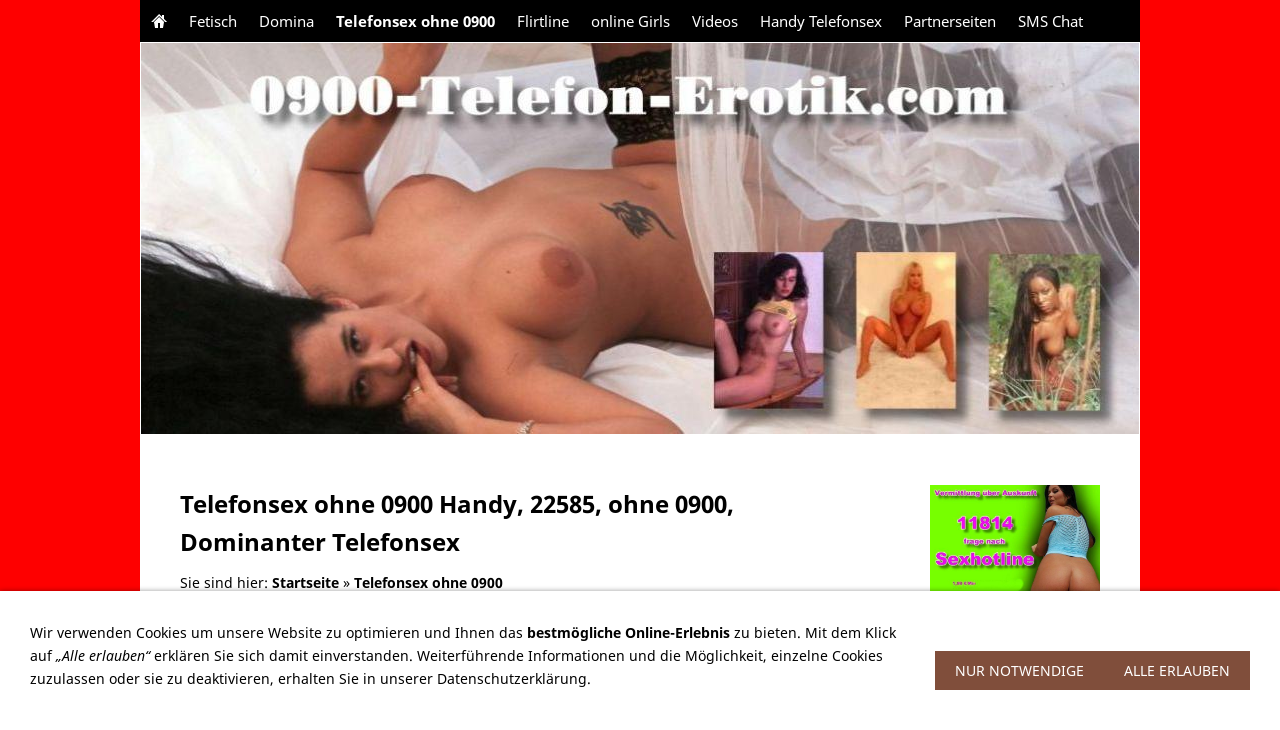

--- FILE ---
content_type: text/html; charset=utf-8
request_url: https://0900-telefon-erotik.com/telefonsex-ohne-0900/
body_size: 3939
content:
<!DOCTYPE html>

<html class="sqr">
	<head>
		<meta charset="UTF-8">
		<title>0900-Telefon-Erotik.com - Telefonsex ohne 0900 Handy, 22585, ohne 0900, Dominanter Telefonsex </title>
		<meta name="viewport" content="width=device-width, initial-scale=1.0">
		<link rel="icon" sizes="16x16" href="../images/pictures/02.png?w=16&amp;h=16&amp;r=3&amp;s=f4c4c7b6df6a6090df5ad39071a0d8eb63368f3c">
		<link rel="icon" sizes="32x32" href="../images/pictures/02.png?w=32&amp;h=32&amp;r=3&amp;s=96cc4efbffeb515e5ad00e0a9972428e1963532a">
		<link rel="icon" sizes="48x48" href="../images/pictures/02.png?w=48&amp;h=48&amp;r=3&amp;s=50a7a2671a5d8a1cf1bcbbc2a4f832ae9df5e08c">
		<link rel="icon" sizes="96x96" href="../images/pictures/02.png?w=96&amp;h=96&amp;r=3&amp;s=39edb7d73c5aa9244f099316cd8f9ac5a157c6c3">
		<link rel="icon" sizes="144x144" href="../images/pictures/02.png?w=144&amp;h=144&amp;r=3&amp;s=0078f4a0e0ebe6e1fef8f2b5c388e278cc8558ce">
		<link rel="icon" sizes="196x196" href="../images/pictures/02.png?w=192&amp;h=192&amp;r=3&amp;s=f27d7484ccefc130e155b9007a5168d62f0da864">
		<link rel="apple-touch-icon" sizes="152x152" href="../images/pictures/02.png?w=152&amp;h=152&amp;r=3&amp;s=ae4bf354b1cf946f34f5a7f24bbd7d3568824355">
		<link rel="apple-touch-icon" sizes="167x167" href="../images/pictures/02.png?w=167&amp;h=167&amp;r=3&amp;s=d647fef2657e04fc190ac1f81efb1bd1fffbb700">
		<link rel="apple-touch-icon" href="../images/pictures/02.png?w=180&amp;h=180&amp;r=3&amp;s=14efe75edb6b0f343b352081fbf1b71cb870e8da">
		<meta name="generator" content="SIQUANDO Pro (#6905-0038)">
		<meta name="description" content="Es erwarten dich nicht nur einfache Telefonerotik Damen sondern auch viele Frauen die gern Fetisch Telefonsex, Domina Telefonerziehung, Telefonerotik ohne 0900 machen möchten Natürlich auch online Telefonsex Girls">
		<meta name="keywords" content="online-telefonsex, Telefonsex, 0900, Telefonerotik, Telefon, Erotik, Fetisch, Telefonsex, Domina, Telefonerziehung, ohne 0900,">
		<link rel="stylesheet" href="../classes/plugins/ngpluginlightbox/css/">
		<link rel="stylesheet" href="../classes/plugins/ngplugintypography/css/">
		<link rel="stylesheet" href="../classes/plugins/ngplugincookiewarning/css/">
		<link rel="stylesheet" href="../classes/plugins/ngpluginlayout/ngpluginlayoutflexr/css/">
		<link rel="stylesheet" href="../classes/plugins/ngpluginparagraph/ngpluginparagraphtext/css/sqrstyle.css">
		<link rel="stylesheet" href="../classes/plugins/ngpluginparagraph/ngpluginparagraphliquidgallery/css/style.css">
		<script src="../js/jquery.js"></script>
		<script src="../classes/plugins/ngpluginlightbox/js/lightbox.js"></script>
		<script src="../classes/plugins/ngplugincookiewarning/js/"></script>
		<script src="../classes/plugins/ngpluginlayout/ngpluginlayoutflexr/js/dropdown.js"></script>
		<script src="../classes/plugins/ngpluginparagraph/ngpluginparagraphliquidgallery/js/liquidgallery.js"></script>
		<style>
		<!--
.sqrallwaysfullwidth #ngparaliquidgalleryw7e960f0830145544b08400773086233 { padding: 0 10px; }
@media (max-width: 1023px) { .sqrmobilefullwidth #ngparaliquidgalleryw7e960f0830145544b08400773086233 { padding: 0 10px; } }
		-->
		</style>
	</head>
	<body>




<div id="outercontainer">

    <div id="filltop">

        

        
        
                    <div id="navplaceholder"></div>
        

                    <div id="navcontainer">
                                <div id="nav" class="sqrnav">

    <div>
        <a href="#" class="sqrnavhide">Navigation ausblenden</a>
        <a href="#" class="sqrnavshow">Navigation einblenden</a>
            </div>

    <ul>

        
        <li class="sqrnavhome"><a href="../" title="Startseite"><span>Startseite</span></a></li>
<li><a href="../fetisch-telefonsex/"><span>Fetisch</span></a></li>
<li><a href="../domina-telefonerziehung/"><span>Domina</span></a></li>
<li class="active"><a href="./"><span>Telefonsex ohne 0900</span></a></li>
<li><a href="../telefonerotik-flirtline/"><span>Flirtline</span></a></li>
<li><a href="../online-telefonsex-girls/"><span>online Girls</span></a></li>
<li><a href="../telefonsex-videos/"><span>Videos</span></a></li>
<li><a href="../handy-telefonsex/"><span>Handy Telefonsex</span></a></li>
<li><a href="../topliste-partnerseiten/"><span>Partnerseiten</span></a></li>
<li><a href="../sms-chat/"><span>SMS Chat</span></a></li>

                            </ul>

</div>

                            </div>
        
        
        
        

    </div>

    <div id="contentcontainercontainer">
        <div id="contentcontainer" >
        
            <div id="contentbox">

                                    <div id="headercontainer">
                        <div  id="header">
                                                        



<div class="sqrmobilefullwidth " >


<a class="ngpar" id="ngparw7e43140d1409a10c233122844151506"></a>
	<div class="paragraph" style=""><div style="position: relative">


<a title="0900-Telefon-Erotik Girls" href="../images/pictures/oben.60..jpg" class="gallery">

<img alt="0900-Telefon-Erotik Girls" title="0900-Telefon-Erotik Girls" src="../images/pictures/oben.60..jpg?w=998&amp;h=391&amp;s=8e7dd18c199e3dc5028c3ff8ebe889b3dd93f4aa" class="picture"   width="998" height="391" style="width:100%;height:auto;" >

</a>

<div class="sqrmobileboxed">



</div>


</div></div>


</div>











                        </div>
                    </div>

                
                <div id="maincontainer">
                    <div id="main" class="sqrmain2colr sqrdesktopboxed">
                                                <div  id="content">
                                                            <div class="sqrallwaysboxed" >
                                    <h1>Telefonsex ohne 0900 Handy, 22585, ohne 0900, Dominanter Telefonsex </h1>
                                                                            <p class="sqrbreadcrumbs">Sie sind hier: <a href="../">Startseite</a> » <a href="./">Telefonsex ohne 0900</a></p>
                                                                    </div>
                                                        



<div class="sqrmobilefullwidth " >


<a class="ngpar" id="ngparw7e43140d37376e58633122844151506"></a>
	<div class="paragraph" style=""><div style="position: relative">


<a title="0900-Telefon-Erotik Girls" href="../images/pictures/chiffre-16.jpg" class="gallery">

<img alt="0900-Telefon-Erotik Girls" title="0900-Telefon-Erotik Girls" src="../images/pictures/chiffre-16.jpg?w=750&amp;h=250&amp;s=ffa8f0da84dc75b5e23284617884bfd2ccf9d9c4" class="picture"   width="750" height="250" style="width:100%;height:auto;" >

</a>

<div class="sqrmobileboxed">



</div>


</div></div>


</div>











<div class="sqrallwaysboxed " >


<a class="ngpar" id="ngparw7e43140e1833004cc33122844151506"></a>
	<div class="paragraph" style=""><div class="paragraphsidebarleft paragraphsidebarmedium" >

<a title="0900-Telefon-Erotik Girls" href="../images/pictures/kykola_ph_0173.jpg" class="gallery">

<img title="0900-Telefon-Erotik Girls" alt="0900-Telefon-Erotik Girls" src="../images/pictures/kykola_ph_0173.jpg?w=768&amp;h=1536&amp;r=10&amp;s=ffc836d2d0d8bebd56fd27d58dfd764f121aa23f"  class="picture"  width="768" height="1536" style="width:100%;height:auto;" >

</a>



</div>




<p><span style="font-weight:bold;font-size:22px">Telefonsex ohne 0900</span></p><p style="text-align:justify">Bei der 0900 Telefonerotik gibt es auch eine Möglichkeit ohne 0900 Nummer zu Telefonieren. Hier kannst du die heißen Girls direkt über dein Handy erreichen, wo immer du gerade bist für eine Telefonsex Nummer für etwas Entspannung gibt es immer die Möglichkeit. Wähle einfach die 11852 und verlange ohne 0900 und du wirst mit den Girls verbunden. Du hast Lust auf eine Blonde vollbusige Telefonsex Partnerin die dir richtig ein heizt mit der du deine Sex Fantasien am Telefon ausleben kannst, oder stehst du mehr auf die etwas volleren Rundungen bei denen du dich beim Sex mehr festhalten kannst. Hier findest du auf jeden Fall die richtige Gesprächs Partnerin für deinen Telefonsex über dein Handy. Du möchtest über Handy eine Domina sprechen, auch das ist Natürlich möglich. Dominanter Telefonsex über Handy oder ein der zahlreichen Fetisch Girls mit denen du deine Geheimsten Sex Fantasien ausleben kannst. Girls die dich am Telefon verwöhnen wollen. Oder einfach nur einen Erotischen Flirt am Telefon bei denen du deine deinen ganzen Scharm einsetzen musst, bei denen ein Erotisches Gespräch sehr aufregend sein kann. Hier ist alles Möglich einfach auch ohne 0900 Nummer.</p>


<div class="clearfix"></div>
</div>


</div>











                        </div>
                                                    <div  id="sidebarright">
                                                                



<div class="sqrmobilefullwidth " >


<a class="ngpar" id="ngparw7e960f0830145544b08400773086233"></a>
	<div class="paragraph" style="margin-bottom:30px;"><div class="ngparaliquidgallery" id="ngparaliquidgalleryw7e960f0830145544b08400773086233" data-sqrgutter="10" data-sqrsize="200" data-sqrcaptions="true">
<ul>
<li style="top:9999px">
<a href="../images/pictures/bilder-klein/sexhotline-ohne-0900-nummer.jpg" title="Sexhotline ohne 0900 Nummer" class="gallery" data-nggroup="w7e960f0830145544b08400773086233">
<img alt="Sexhotline ohne 0900 Nummer" src="../images/pictures/bilder-klein/sexhotline-ohne-0900-nummer.jpg?w=768&amp;s=51d504e170ce54e9051709285e51de2a0c9c6761" width="600" height="400">
</a>
</li>
<li style="top:9999px">
<a href="../images/pictures/bilder-klein/sexhotline-telefonsex.jpg" title="Sexhotline Telefonsex" class="gallery" data-nggroup="w7e960f0830145544b08400773086233">
<img alt="Sexhotline Telefonsex" src="../images/pictures/bilder-klein/sexhotline-telefonsex.jpg?w=768&amp;s=23e21f058171f456366f13a0e407dc94c8745d27" width="600" height="400">
</a>
</li>
<li style="top:9999px">
<a href="../images/pictures/bilder-klein/sexparty-telefonsex-party.jpg" title="Sexparty Telefonsex Party" class="gallery" data-nggroup="w7e960f0830145544b08400773086233">
<img alt="Sexparty Telefonsex Party" src="../images/pictures/bilder-klein/sexparty-telefonsex-party.jpg?w=768&amp;s=a08ed04ee6f16aa482b6c0c422397d04792740b0" width="600" height="300">
</a>
</li>
<li style="top:9999px">
<a href="../images/pictures/bilder-klein/sexy-fetisch-club.jpg" title="Sexy Fetisch Club" class="gallery" data-nggroup="w7e960f0830145544b08400773086233">
<img alt="Sexy Fetisch Club" src="../images/pictures/bilder-klein/sexy-fetisch-club.jpg?w=768&amp;s=2e87db459d3137005d1bd30de950194eb96b487f" width="600" height="400">
</a>
</li>
<li style="top:9999px">
<a href="../images/pictures/bilder-klein/sexy-hot-teens-am-telefon.jpg" title="Sexy Hot Teens am Telefon" class="gallery" data-nggroup="w7e960f0830145544b08400773086233">
<img alt="Sexy Hot Teens am Telefon" src="../images/pictures/bilder-klein/sexy-hot-teens-am-telefon.jpg?w=768&amp;s=4fe9443a10093778a3e3fd192cb23d871addaebf" width="700" height="300">
</a>
</li>
<li style="top:9999px">
<a href="../images/pictures/bilder-klein/sexy-tittenclub.jpg" title="Sexy Tittenclub" class="gallery" data-nggroup="w7e960f0830145544b08400773086233">
<img alt="Sexy Tittenclub" src="../images/pictures/bilder-klein/sexy-tittenclub.jpg?w=768&amp;s=67547277e0ad70f0b22d3110171814ce9177908a" width="768" height="461">
</a>
</li>
<li style="top:9999px">
<a href="../images/pictures/bilder-klein/sklavenschule-ohne-0900-nummer.jpg" title="Sklavenschule ohne 0900 Nummer" class="gallery" data-nggroup="w7e960f0830145544b08400773086233">
<img alt="Sklavenschule ohne 0900 Nummer" src="../images/pictures/bilder-klein/sklavenschule-ohne-0900-nummer.jpg?w=768&amp;s=23436d1abba74dc22dc231ee68a9cb1c374058e9" width="600" height="400">
</a>
</li>
<li style="top:9999px">
<a href="../images/pictures/bilder-klein/telefobsex-ohne-0900-sex.jpg" title="Telefobsex ohne 0900 Sex" class="gallery" data-nggroup="w7e960f0830145544b08400773086233">
<img alt="Telefobsex ohne 0900 Sex" src="../images/pictures/bilder-klein/telefobsex-ohne-0900-sex.jpg?w=768&amp;s=006b94e3b557f2fdf838ef01b78580eab01d5ea1" width="600" height="400">
</a>
</li>
</ul>
</div></div>


</div>











                                                            </div>
                        
                    </div>



                </div>


                                    <div id="footercontainer">
                        <div  id="footer">
                            



                        </div>
                    </div>
                
            </div>
        </div>
    </div>

            <div id="commoncontainer">
            <div id="common">

                
                
                                    <div class="ngcustomfooter">
                                            </div>
                
                                    <div>
                        <p style="text-align:center"><a href="https://datenschutz.hartz4-telefonsex.com/" target="_blank"><span style="color:#000000">Impressum / Datenschutzerklärung</span></a></p><p style="text-align:center"><span style="color:#000000">Text und Bild sind reine Fantasie. Dies ist ein professioneller Telefonchat und keine private Kontaktbörse. Dieser Service ist für Jugendliche unter 18 Jahren nicht geeignet. Unsere scharfen Girls versuchen auf all Deine Fantasien und Neigungen am Telefon einzugehen. Bei SMS Chat gilt: Moderierter Profi-Chat, keine Privaten Kontakte, keine Live-Treffen möglich</span></p>
                    </div>
                
                
            </div>
        </div>
    
</div>


<div class="ngcookiewarning ngcookiewarningbottom" tabindex="-1">
	<div class="ngcookiewarningcontent">
	<div class="ngcookiewarningtext">
<p>Wir verwenden Cookies um unsere Website zu optimieren und Ihnen das <strong>bestmögliche Online-Erlebnis</strong> zu bieten. Mit dem Klick auf <em>„Alle erlauben“</em> erklären Sie sich damit einverstanden. Weiterführende Informationen und die Möglichkeit, einzelne Cookies zuzulassen oder sie zu deaktivieren, erhalten Sie in unserer Datenschutzerklärung.</p>
	</div>
		<div class="ngcookiewarningbuttons">
			<button class="ngcookiewarningdecline">Nur notwendige</button>
						<button class="ngcookiewarningaccept">Alle erlauben</button>
		</div>
	</div>
</div>
	</body>
</html>	

--- FILE ---
content_type: text/css; charset=utf-8
request_url: https://0900-telefon-erotik.com/classes/plugins/ngpluginlayout/ngpluginlayoutflexr/css/
body_size: 3618
content:
HTML {
	background: url(../../../../../images/pictures/hintergrund.60.home.jpg);
	
}

BODY {
	margin: 0;
	padding: 0;	
	-webkit-text-size-adjust: none;
	text-size-adjust: none;
}



#contentcontainercontainer {
	padding: 0px 0 0px 0;
}

#contentcontainer {
	box-sizing: border-box;
	border-color: #d3d3d3;
	border-width: 0px 0 0px 0;
	border-style: solid;
}

@media (min-width: 768px) {
    #contentcontainer {
        border-radius: 0px;
    }
}




















#navcontainer {
	box-sizing: border-box;
	padding: 0px;
	width: 100%;
	z-index: 1000;
}

#nav {
	box-sizing: border-box;
	background: #000000;
	
	padding: 0px;
	max-width: 1000px;
	margin: 0 auto;
	border-color: #d3d3d3;
	border-width: 0px;
	border-style: solid;
}

@media (min-width: 768px) {
    #nav {
        border-radius: 0px;
    }
    #nav.sqrmergenavs {
        border-bottom-left-radius: 0;
        border-bottom-right-radius: 0;
    }
}



@media (min-width: 768px) {
    #eyecatcher {
        border-radius: 0px;
    }
}


#headercontainer {
	box-sizing: border-box;
	padding: 0px;
}


#header {
	box-sizing: border-box;
	background: #ffffff;
	
	padding-top: 1px;
	padding-bottom: 1px;
	max-width: 1000px;
	margin: 0 auto;
	border-color: #d3d3d3;
	border-width: 0px;
	border-style: solid;
}

@media (min-width: 768px) {
    #header {
        border-radius: 0px;
    }
}


#maincontainer {
	box-sizing: border-box;
	padding: 0px;
}


#main {
	box-sizing: border-box;
	background: #ffffff;
	
	max-width: 1000px;
	margin: 0 auto;
	border-color: #d3d3d3;
	border-width: 0px;
	border-style: solid;
}
@media (min-width: 768px) {
    #main {
        border-radius: 0px;
    }
}


#sidebarleft {
	box-sizing: border-box;
	background: #ffffff;
	padding-top: 40px;
	padding-bottom: 40px;
	border-color: #d3d3d3;
	border-width: 0px;
	border-style: solid;
}

@media (min-width: 768px) {
    #sidebarleft {
        border-radius: 0px;
    }
}


#content {
	box-sizing: border-box;
	background: #ffffff;
	padding-top: 40px;
	padding-bottom: 40px;
	border-color: #d3d3d3;
	border-width: 0px;
	border-style: solid;
}

@media (min-width: 768px) {
    #content {
        border-radius: 0px;
    }
}

#sidebarright {
	box-sizing: border-box;
	background: #ffffff;
	
	padding-top: 40px;
	padding-bottom: 40px;
	border-color: #d3d3d3;
	border-width: 0px;
	border-style: solid;
}

@media (min-width: 768px) {
    #sidebarright {
        border-radius: 0px;
    }
}

#footercontainer {
	box-sizing: border-box;
	padding: 0px;
}


#footer {
	box-sizing: border-box;
	background: #ffffff;
	padding-top: 40px;
	padding-bottom: 40px;
	max-width: 1000px;
	margin: 0 auto;
	border-color: #d3d3d3;
	border-width: 0px;
	border-style: solid;
}

@media (min-width: 768px) {
    #footer {
        border-radius: 0px;
    }
}



#commoncontainer {
	box-sizing: border-box;
	padding: 0px;
}


#common {
	box-sizing: border-box;
	background: #ffffff;
	padding: 40px;
	max-width: 1000px;
	margin: 0 auto;
	border-color: #d3d3d3;
	border-width: 0px;
	border-style: solid;
}

@media (min-width: 768px) {
    #common {
        border-radius: 0px;
    }
}


@media (min-width: 768px) {
	#header .sqrallwaysboxed,
	#header .sqrmobilefullwidth,
	#header .sqrdesktopboxed
	{
		box-sizing: border-box;
		max-width: 1000px;
		margin-left: auto;
		margin-right: auto;
		padding-left: 1px;
		padding-right: 1px;
	}
		
	#header .sqrallwaysboxed .sqrallwaysboxed,
	#header .sqrdesktopboxed .sqrdesktopboxed,
	#header .sqrmobilefullwidth .sqrallwaysboxed,
	#header .sqrdesktopboxed .sqrallwaysboxed,
	#header .sqrdesktopboxed .sqrmobilefullwidth,
	#header .sqrdesktopremovebox .sqrallwaysboxed,
	#header .sqrdesktopremovebox .sqrmobilefullwidth
	 {
		padding-left: 0;
		padding-right: 0;
		margin-left: 0;
		margin-right: 0;
	 }
	 		  	
  	#header .sqrallwaysfullwidth .sqrsuppressborders {
  		border-left: 0 !important;
  		border-right: 0 !important;
  	}
  		
  	 .sqrmain3col,
  	 .sqrmain2col,	
	 .sqrmain3collr,
	 .sqrmain2coll,
	 .sqrmain2colr {
	 	display: flex;
		box-sizing: border-box;
		width: 100%;
	 }
	 .sqrmain3col>div {
    	box-sizing: border-box;
    	width: 33.333333333%;
  	 }
	 .sqrmain2col>div {
    	box-sizing: border-box;
    	width: 50%;
  	 }
	 		
  	.sqrmain3collr>div {
    	box-sizing: border-box;
    	width: 50%;
  	}
  	.sqrmain3collr>div:first-child,
  	.sqrmain3collr>div:last-child,
  	.sqrmain2coll>div:first-child,
  	.sqrmain2colr>div:last-child {
    	width: 25%;
  	}
  	.sqrmain2coll>div,
  	.sqrmain2colr>div {
    	box-sizing: border-box;
    	width: 75%;
  	}
  	
	#sidebarleft .sqrallwaysboxed, 
	#sidebarleft .sqrmobilefullwidth,
	#sidebarleft .sqrdesktopboxed
	{
		box-sizing: border-box;
		max-width: 1000px;
		margin-left: auto;
		margin-right: auto;
		padding-left: 40px;
		padding-right: 40px;
	}
		
	#sidebarleft .sqrallwaysboxed .sqrallwaysboxed,
	#sidebarleft .sqrdesktopboxed .sqrdesktopboxed,
	#sidebarleft .sqrmobilefullwidth .sqrallwaysboxed,
	#sidebarleft .sqrdesktopboxed .sqrallwaysboxed,
	#sidebarleft .sqrdesktopboxed .sqrmobilefullwidth,
	#sidebarleft .sqrdesktopremovebox .sqrallwaysboxed,
	#sidebarleft .sqrdesktopremovebox .sqrmobilefullwidth
	 {
		padding-left: 0;
		padding-right: 0;
		margin-left: 0;
		margin-right: 0;
	 }
	 		  	
  	#sidebarleft .sqrallwaysfullwidth .sqrsuppressborders {
  		border-left: 0 !important;
  		border-right: 0 !important;
  	}
  	
  	#main.sqrdesktopboxed {
		max-width: 1000px;
		margin-left: auto;
		margin-right: auto;	
	}
  	
  	  	
	#content .sqrallwaysboxed, 
	#content .sqrmobilefullwidth,
	#content .sqrdesktopboxed
	{
		box-sizing: border-box;
		max-width: 1000px;
		margin-left: auto;
		margin-right: auto;
		padding-left: 40px;
		padding-right: 40px;
	}
		
	#content .sqrallwaysboxed .sqrallwaysboxed,
	#content .sqrdesktopboxed .sqrdesktopboxed,
	#content .sqrmobilefullwidth .sqrallwaysboxed,
	#content .sqrdesktopboxed .sqrallwaysboxed,
	#content .sqrdesktopboxed .sqrmobilefullwidth,
	#content .sqrdesktopremovebox .sqrallwaysboxed,
	#content .sqrdesktopremovebox .sqrmobilefullwidth
	 {
		padding-left: 0;
		padding-right: 0;
		margin-left: 0;
		margin-right: 0;
	 }
	 		  	
  	#content .sqrallwaysfullwidth .sqrsuppressborders {
  		border-left: 0 !important;
  		border-right: 0 !important;
  	}
  	
	#sidebarright .sqrallwaysboxed, 
	#sidebarright .sqrmobilefullwidth,
	#sidebarright .sqrdesktopboxed
	{
		box-sizing: border-box;
		max-width: 1000px;
		margin-left: auto;
		margin-right: auto;
		padding-left: 40px;
		padding-right: 40px;
	}
		
	#sidebarright .sqrallwaysboxed .sqrallwaysboxed,
	#sidebarright .sqrdesktopboxed .sqrdesktopboxed,
	#sidebarright .sqrmobilefullwidth .sqrallwaysboxed,
	#sidebarright .sqrdesktopboxed .sqrallwaysboxed,
	#sidebarright .sqrdesktopboxed .sqrmobilefullwidth,
	#sidebarright .sqrdesktopremovebox .sqrallwaysboxed,
	#sidebarright .sqrdesktopremovebox .sqrmobilefullwidth
	 {
		padding-left: 0;
		padding-right: 0;
		margin-left: 0;
		margin-right: 0;
	 }
	 		  	
  	#sidebarright .sqrallwaysfullwidth .sqrsuppressborders {
  		border-left: 0 !important;
  		border-right: 0 !important;
  	}
  	
  	#footer .sqrallwaysboxed, 
	#footer .sqrmobilefullwidth,
	#footer .sqrdesktopboxed
	{
		box-sizing: border-box;
		max-width: 1000px;
		margin-left: auto;
		margin-right: auto;
		padding-left: 40px;
		padding-right: 40px;
	}
		
	#footer .sqrallwaysboxed .sqrallwaysboxed,
	#footer .sqrdesktopboxed .sqrdesktopboxed,
	#footer .sqrmobilefullwidth .sqrallwaysboxed,
	#footer .sqrdesktopboxed .sqrallwaysboxed,
	#footer .sqrdesktopboxed .sqrmobilefullwidth,
	#footer .sqrdesktopremovebox .sqrallwaysboxed,
	#footer .sqrdesktopremovebox .sqrmobilefullwidth
	 {
		padding-left: 0;
		padding-right: 0;
		margin-left: 0;
		margin-right: 0;
	 }
	 		  	
  	#footer .sqrallwaysfullwidth .sqrsuppressborders {
  		border-left: 0 !important;
  		border-right: 0 !important;
  	}  	
  	.sqrdesktophidden {
	 	display: none;
	}

}

@media (max-width: 767px) {
	#header .sqrallwaysboxed,
	#header .sqrmobileboxed 
	{
		box-sizing: border-box;
		padding-left: 1px;
		padding-right: 1px;
	}
	#header .sqrallwaysboxed>.sqrallwaysboxed,
	#header .sqrallwaysboxed>.nguiparagraphcontainer>.sqrallwaysboxed
	 {
		padding-left: 0;
		padding-right: 0;
		margin-left: 0;
		margin-right: 0;
	 }
	 #header .sqrmobileboxedimportant {
		padding-left: 1px !important;
		padding-right: 1px !important;
	 }	
	 
	 #header .sqrallwaysfullwidth .sqrsuppressborders,
	 #header .sqrmobilefullwidth .sqrsuppressborders
  	 {
  		border-left: 0 !important;
  		border-right: 0 !important;
  	 }  	 
  	 
 	#sidebarleft .sqrallwaysboxed,
	#sidebarleft .sqrmobileboxed 
	{
		box-sizing: border-box;
		padding-left: 40px;
		padding-right: 40px;
	}
	#sidebarleft .sqrallwaysboxed>.sqrallwaysboxed,
	#sidebarleft .sqrallwaysboxed>.nguiparagraphcontainer>.sqrallwaysboxed
	 {
		padding-left: 0;
		padding-right: 0;
		margin-left: 0;
		margin-right: 0;
	 }
	 #sidebarleft .sqrmobileboxedimportant {
		padding-left: 40px !important;
		padding-right: 40px !important;
	 }	
	 
	 #sidebarleft .sqrallwaysfullwidth .sqrsuppressborders,
	 #sidebarleft .sqrmobilefullwidth .sqrsuppressborders
  	 {
  		border-left: 0 !important;
  		border-right: 0 !important;
  	 }
  	   	 
 	#content .sqrallwaysboxed,
	#content .sqrmobileboxed 
	{
		box-sizing: border-box;
		padding-left: 40px;
		padding-right: 40px;
	}
	#content .sqrallwaysboxed>.sqrallwaysboxed,
	#content .sqrallwaysboxed>.nguiparagraphcontainer>.sqrallwaysboxed
	 {
		padding-left: 0;
		padding-right: 0;
		margin-left: 0;
		margin-right: 0;
	 }
	 #content .sqrmobileboxedimportant {
		padding-left: 40px !important;
		padding-right: 40px !important;
	 }	
	 
	 #content .sqrallwaysfullwidth .sqrsuppressborders,
	 #content .sqrmobilefullwidth .sqrsuppressborders
  	 {
  		border-left: 0 !important;
  		border-right: 0 !important;
  	 }
  	 
  	 
 	#sidebarright .sqrallwaysboxed,
	#sidebarright .sqrmobileboxed 
	{
		box-sizing: border-box;
		padding-left: 40px;
		padding-right: 40px;
	}
	#sidebarright .sqrallwaysboxed>.sqrallwaysboxed,
	#sidebarright .sqrallwaysboxed>.nguiparagraphcontainer>.sqrallwaysboxed
	 {
		padding-left: 0;
		padding-right: 0;
		margin-left: 0;
		margin-right: 0;
	 }
	 #sidebarright .sqrmobileboxedimportant {
		padding-left: 40px !important;
		padding-right: 40px !important;
	 }	
	 
	 #sidebarright .sqrallwaysfullwidth .sqrsuppressborders,
	 #sidebarright .sqrmobilefullwidth .sqrsuppressborders
  	 {
  		border-left: 0 !important;
  		border-right: 0 !important;
  	 }
  	 
 	#footer .sqrallwaysboxed,
	#footer .sqrmobileboxed 
	{
		box-sizing: border-box;
		padding-left: 40px;
		padding-right: 40px;
	}
	#footer .sqrallwaysboxed>.sqrallwaysboxed,
	#footer .sqrallwaysboxed>.nguiparagraphcontainer>.sqrallwaysboxed
	 {
		padding-left: 0;
		padding-right: 0;
		margin-left: 0;
		margin-right: 0;
	 }
	 #footer .sqrmobileboxedimportant {
		padding-left: 40px !important;
		padding-right: 40px !important;
	 }	
	 
	 #footer .sqrallwaysfullwidth .sqrsuppressborders,
	 #footer .sqrmobilefullwidth .sqrsuppressborders
  	 {
  		border-left: 0 !important;
  		border-right: 0 !important;
  	 } 

  	 #alertbarcontainer,
  	 #contactcontainer,
  	 #logocontainer,
  	 #navcontainer,
  	 #secnavcontainer,
  	 #commontopcontainer,
  	 #searchboxcontainer,
  	 #contentcontainercontainer,
  	 #eyecatchercontainer,
  	 #headercontainer,
  	 #maincontainer,
  	 #footercontainer,
     #commoncontainer {
     	padding-left: 0;
     	padding-right: 0;
     }

     #alertbar,
     #contact,
     #commontop,
     #logo,
     #nav,
     #secnav,
     #eyecatcher,
     #searchbox,
     #header,
     #sidebarleft,
     #content,
     #sidebarright,
     #footer,
     #main,
     #contentcontainer,
     #common {
        border-left-width: 0;
        border-right-width: 0;
     }
     
     #outercontainer > :first-child {
     	padding-top: 0;
     }
     
     #outercontainer > :last-child {
     	padding-bottom: 0;
     }

  	 .sqrmobilehidden {
	 	display: none;
	 }

	 .sqrpanoramicbackground  {
		padding-left: 0 !important;
		padding-right: 0 !important;
		margin-left: 0 !important;
		margin-right: 0 !important;
	}
}


#eyecatcher {
	position: relative;
	overflow: hidden;
	padding: 0;
}
#eyecatcher #eyecatcherstage img, #eyecatcher #eyecatcherstage video {
	width: 100%;
	display: block;
	border: 0;
	position: absolute;
	height: 100%;
}
#eyecatcher #eyecatcherstage img.headersliderpri {
	z-index: 1;
	transition: none;
	-webkit-transition: none;
	opacity: 1;
}
#eyecatcher #eyecatcherstage img.headerslidersec {
	z-index: 2;
	transition: none;
	opacity: 0;
}
#eyecatcher #eyecatcherstage img.headerslidersecout {
	transition: opacity 0.5s, transform 0.5s;
	opacity: 1;
}
#eyecatcherstage {
	position: absolute;
}
#eyecatcherbullets {
	box-sizing: border-box;
	padding: 20px;
	position: absolute;
	bottom: 0;
	right: 0;
	z-index: 3;
}
#eyecatcherbullets:after {
    visibility: hidden;
    display: block;
    font-size: 0;
    content: " ";
    clear: both;
    height: 0;
}
#eyecatcherbullets a {
	width: 24px;
	height: 24px;
	float: left;
	background: url(../img/?f=bulletdefault&ca=ffffff&cb=000000) no-repeat left top;
}
#eyecatcherbullets a.active {
	background-position: left bottom;
}

#common>div {
  	font: 14px 'Noto Sans',Tahoma,Helvetica,sans-serif;
  	color: #ffffff;
  	letter-spacing: 0px;
	text-transform: none;
}
#common>div a {
	font-weight: bold;
	font-style: normal;
	text-transform: none;
	color: #ffffff;
	text-decoration: none;
}
#common>div a:hover {
	font-weight: bold;
	font-style: normal;
	text-transform: none;
	color: #ebebeb;
	text-decoration: none;
}


#common .ngcustomfooterelementfoldersandpages a,
#common .ngcustomfooterelementpages a,
#common>ul.sqrcommonnavhierarchical a,
#common>ul.sqrcommonnav a {
	font: 14px 'Noto Sans',Tahoma,Helvetica,sans-serif;
	color: #ffffff;
	letter-spacing: 0px;
	text-transform: none;
	text-decoration: none;
	-webkit-text-size-adjust:none;
}

#common .ngcustomfooterelementfoldersandpages a:hover,
#common .ngcustomfooterelementpages a:hover,
#common>ul.sqrcommonnavhierarchical a:hover,
#common>ul.sqrcommonnav a:hover {
	font-weight: normal;
	font-style: normal;
	text-transform: none;
	color: #ebebeb;
	text-decoration: none;
}

#common .ngcustomfooterelementfoldersandpages ul,
#common ul.sqrcommonnavhierarchical,
#common ul.sqrcommonnav {
	display: block;
	list-style: none;
	margin: 0;
	padding: 0;
}

#common .ngcustomfooterelementfoldersandpages>ul>li,
#common .ngcustomfooterelementpages>ul>li,
#common ul.sqrcommonnavhierarchical>li,
#common ul.sqrcommonnav>li
 {
	display: block;
	box-sizing: border-box;
	padding: 0 0 5px 0;
	margin: 0;
	list-style:none;
}

#common .ngcustomfooterelementfoldersandpages>ul>li>em,
#common .ngcustomfooterelementtext>h3,
#common ul.sqrcommonnavhierarchical>li>em {
	font: 14px 'Noto Sans',Tahoma,Helvetica,sans-serif;
	color: #ffffff;
	letter-spacing: 0px;
	text-transform: uppercase;
	font-style: normal;
	display: block;
	padding-bottom: 4px;
	margin: 0;
}

#common .ngcustomfooterelementtext>h3 {
    padding-bottom: 14px;
}

#common .ngcustomfooterelementfoldersandpages>ul>li>ul,
#common ul.sqrcommonnavhierarchical>li>ul {
	display: block;
	margin: 0;
	padding: 10px 0;
	list-style: none;
}

#common .ngcustomfooterelementfoldersandpages>ul>li>ul>li,
#common ul.sqrcommonnavhierarchical>li>ul>li {
	margin: 0;
	padding: 0 0 2px 0;
}

#commoncontact svg,
#common .ngcustomfooterelementcontact svg {
    width: 1.1em;
    height: 1.1em;
    display: inline-block;
    vertical-align: -0.2em;
    margin-right: 0.1em;
    margin-left: 0.1em;
    border: 0;
    padding: 0;
}

#commoncontact {
    margin: 15px 0 0 0;
    text-align:right;
}

#commoncontact a {
	margin-left: 6px;
}


#commoncontact a:last-child {
	margin-right: 0;
}

#common ul.sqrcommonnav,
#common .ngcustomfooterelementpages>ul {
    display: flex;
    flex-wrap: wrap;
    column-gap: 20px;
    margin: 0;
    padding: 0;
}

#common ul.sqrcommonnav {
   justify-content: flex-start;
}

@media (min-width: 768px) {

    #common ul.sqrcommonnavhierarchical {
        display: flex;
        align-content: space-between;
        column-gap: 40px;
    }

	#common ul.sqrcommonnavhierarchical2col>li {
		width: calc(50% - 20px);
	}
	#common ul.sqrcommonnavhierarchical3col>li {
		width: calc(33.333% - 26.666px);
	}
	#common ul.sqrcommonnavhierarchical4col>li {
		width: calc(25% - 30px);
	}
	#common ul.sqrcommonnavhierarchical5col>li {
		width: calc(20% - 32px);
	}
}

#common .ngcustomfooter .ngcustomfooterelementpicture img {
    display: inline-block;
    width: 100%;
    height: auto;
}

#common .ngcustomfooter .ngcustomfooterelementtext p:first-of-type {
    margin-top: 0;
}

#common .ngcustomfooter .ngcustomfooterelementtext p:last-of-type {
    margin-bottom: 0;
}




#nav a {
  display: block;
  margin: 0;
  padding: 11px;
  font: 15px 'Noto Sans',Tahoma,Helvetica,sans-serif;
  line-height: 20px;
  color: #ffffff;
  letter-spacing: 0px;
  text-transform: none;
  text-decoration: none;
  -webkit-tap-highlight-color: transparent;
}

#nav li.active>a {
	font-weight: bold;
}

#nav li em.ngshopcartindicator {
  display: none;
  background: #f79646;
  color: #ffffff;
  font-style: normal;
  padding-right: 8px;
  padding-left: 8px;
  border-radius: 5px;
  margin-left: 8px;
  font-weight: normal;
}

#nav li em.ngshopcartindicatoractive {
    display: inline-block;
}

#nav>ul li, #nav>div {
  display: block;
  margin: 0;
  padding: 0;
  position: relative;
  box-sizing: border-box;
}

#nav>ul>li.sqrnavsearch>ul>li:first-child {
  padding: 8px;
}

#nav .sqrnavsearch form {
  box-sizing: border-box;
  display: block;
  margin: 0;
  padding: 0;
  display: block;
  width: 100%;
  background: #142f67;
}

#nav .sqrnavsearch input {
  box-sizing: border-box;
  display: block;
  padding: 0;
  width: 100%;
  border: 0;
  padding: 8px 12px 8px 30px;
  margin: 0;
  border-color: rgba(255, 255, 255, 0.075);
  -webkit-appearance: none;
  border-radius: 0;
  font: 14px 'Noto Sans',Tahoma,Helvetica,sans-serif;
  color: #ffffff;
  letter-spacing: 0px;
  text-transform: none;
  background: transparent url(../img/?f=searchdefault&ca=ffffff) 8px center no-repeat;
  outline: none;
}

#nav ul .sqrnavsearch li>a {
    white-space: nowrap;
   	text-overflow: ellipsis;
   	overflow: hidden;
}

#nav ul .sqrnavsearch li>a>svg {
    height: 1.2em;
    width: 1.2em;
    vertical-align: -0.2em;
    margin-right: 5px;
}


.flexrfixed #navcontainer {
	position: fixed;
	top: 0;
}
.flexrfixed #navplaceholder {
	height: 42px;
}


@media (max-width: 767px) {
  #nav>ul>li.sqrnavlogo {
	display: none;
  }
  #nav a, #nav form {
  	  }
  #nav a.sqrnavshow, #nav a.sqrnavhide {
    background: url(../img/?f=menudots&ca=ffffff) right center no-repeat;
  }
  #nav a.sqrnavshow>img, .sqrnav a.sqrnavhide>img {
    display: block;
  }
  #nav li.sqrnavmore>a {
    background: url(../img/?f=moresmallright&ca=ffffff) right center no-repeat;
  }
  #nav li.sqrnavopen>a {
    background-image: url(../img/?f=moresmalldown&ca=ffffff);
  }
  #nav .sqrnavshow {
    display: block;
  }

  #nav .sqrnavhide {
    display: none;
  }
  #nav.sqrnavopen>div>a.sqrnavshow {
    display: none;
  }
  #nav.sqrnavopen>div>a.sqrnavhide {
    display: block;
  }

  #nav li.sqrnavopen>ul {
    display: block;
  }
  #nav ul {
    display: none;
    margin: 0 auto;
    padding: 0;
    list-style: none;
  }
  #nav ul ul {
    display: none;
  }
  #nav ul li li>a {
    padding-left: 44px;
  }
  #nav ul li li li>a {
    padding-left: 66px;
  }

    #nav ul li.sqrnavsearch li>a,
    #nav ul li.sqrnavsearch li li>a {
      padding-left: 11px;
    }

  #nav.sqrnavopen>ul {
    display: block;
  }
    .flexrfixed #nav.sqrnavopen {
  	max-height: 100vh;
  	overflow: auto;
  }
  

  

}

@media print, screen and (min-width: 768px) {



            #nav>ul>li:first-child,
        #nav>ul>li:first-child>a {
            border-radius: 0px 0px 0px 0px;
        }
        #nav>ul>li.sqrnavsearch,
        #nav>ul>li.sqrnavsearch>a {
            border-radius: 0px 0px 0px 0px;
        }
    
  #nav>div {
    display: none;
  }

  #nav>ul {
    box-sizing: border-box;
    display: block;
    margin: 0;
    padding: 0;
    list-style: none;
    width: 100%;
      }

  #nav ul ul a {
  	display: block;
  	margin: 0;
  	padding: 15px;
  	font: 14px 'Noto Sans',Tahoma,Helvetica,sans-serif;
  	line-height: 19px;
  	color: #ffffff;
  	letter-spacing: 0px;
  	text-transform: none;
  }

  #nav ul a:focus-visible {
    position: relative;
    z-index: 1001;
  }

  #nav ul ul li {
  	display: block;
  	margin: 0;
  	background: #341f18;
  	  }

  #nav ul ul li:last-child {
  	border-bottom: none;
  }

    #nav>ul:after {
    visibility: hidden;
    display: block;
    font-size: 0;
    content: " ";
    clear: both;
    height: 0;
  }
  #nav>ul>li {
    float: left;
  }
    #nav>ul li>ul {
    position: absolute;
    width: 30vw;
    max-width: 320px;
    display: none;
    margin: 0;
    padding: 0;
    list-style: none;
    z-index: 1000;
  }
  #nav>ul>li.sqrnavmore>a {
    background-image: url(../img/?f=moresmalldown&ca=ffffff);
    background-position: right center;
    background-repeat: no-repeat;
    padding-right: 35px;
  }
  #nav>ul>li li.sqrnavmore>a {
    background-image: url(../img/?f=moresmallright&ca=ffffff);
    background-position: right center;
    background-repeat: no-repeat;
    padding-right: 39px;
  }
  #nav>ul>li.sqrnavopen>a {
    background-image: url(../img/?f=moresmalldown&ca=ffffff);
  }

@keyframes navanimate {
    from { opacity: 0; }
    to { opacity: 1; }
}

  #nav>ul>li.sqrnavopen>ul {
    display: block;
    animation: 0.3s navanimate;
  }
  #nav>ul>li ul li.sqrnavopen>ul {
    display: block;
    left: 100%;
    top: 0;
    transform: none;
    animation: 0.3s navanimate;
  }
  #nav>ul>li.sqrnavopen {
   	background: #341f18;
  }
  #nav>ul>li.sqrnavopen>a {
   	color: #ffffff;
  }

  #nav>ul>li.sqrnavhome>a>span,
  #nav>ul>li.sqrnavsearch>a>span,
  #nav>ul>li.sqrnavaccount>a>span,
  #nav>ul>li.sqrnavcart>a>span
  {
    display: none;
  }
  #nav>ul>li.sqrnavhome>a {
    background-image: url(../img/?f=homeslanted&ca=ffffff);
    background-repeat: no-repeat;
    background-position: center center;
    width: 16px;
    height: 42px;
    padding: 0 11px 0 11px;
  }
  #nav>ul>li.sqrnavlogo>a {
  	padding: 0;
  }
  #nav>ul>li.sqrnavlogo>a>img {
  	display: block;
  }
    #nav>ul>li.sqrnavsearch,
  #nav>ul>li.sqrnavcart,
  #nav>ul>li.sqrnavaccount
  {
    float: right;
  }
    #nav>ul>li.sqrnavsearch>a {
    background-image: url(../img/?f=searchdefault&ca=ffffff);
    background-repeat: no-repeat;
    background-position: center center;
    width: 16px;
    height: 42px;
    padding: 0 11px 0 11px;
  }
  #nav>ul>li.sqrnavsearch.sqrnavopen>a {
    background-image: url(../img/?f=searchdefault&ca=ffffff);
  }

  #nav>ul>li.sqrnavopen.sqrnavsearch>ul {
    left: auto;
    right: 0;
    opacity: 1;
  }
}

#nav ul ul li.sqrnavsuggest a
 {
        background-color: rgba(255, 255, 255, 0.075);
    }


@media (min-width: 768px) {
    .sqrindent {
        display: block;
        margin-left: var(--sqrindentleft);
        margin-right: var(--sqrindentright);
    }
}

--- FILE ---
content_type: text/css
request_url: https://0900-telefon-erotik.com/classes/plugins/ngpluginparagraph/ngpluginparagraphliquidgallery/css/style.css
body_size: 227
content:
.ngparaliquidgallery {
  overflow: hidden;
}

.ngparaliquidgallery ul {
  display: block;
  margin: 0;
  padding: 0;
  position: relative;
  overflow: hidden;
}

.ngparaliquidgallery li {
  display: block;
  list-style: none;
  position: absolute;
  padding: 0;
  margin: 0;
  overflow: hidden;
  background-color: #ffffff;
}

.ngparaliquidgallery img {
  display: block;
  border: 0;
  position: absolute;
  transition: opacity 0.5s, transform 0.5s;
}

.ngparaliquidgalleryhover a:hover img {
  opacity: 0.8;
}

.ngparaliquidgalleryzoom a:hover img {
  transform: scale(1.1);
}

.ngparaliquidgallery a:focus-visible img {
  filter: brightness(50%) contrast(75%);
}


.ngparaliquidgallery div {
  position: absolute;
  left: 0;
  right: 0;
  bottom: 0;
  padding: 8px;
  background-color: rgba(0,0,0,0.5);
  color: #ffffff;
  opacity: 0;
  transition: opacity 0.3s, transform 0.3s;
  transform: translate3d(0,20px,0);
  overflow-x: hidden;
}

.ngparaliquidgallery a:hover div {
  opacity: 1;
  transform: translate3d(0,0,0);
}